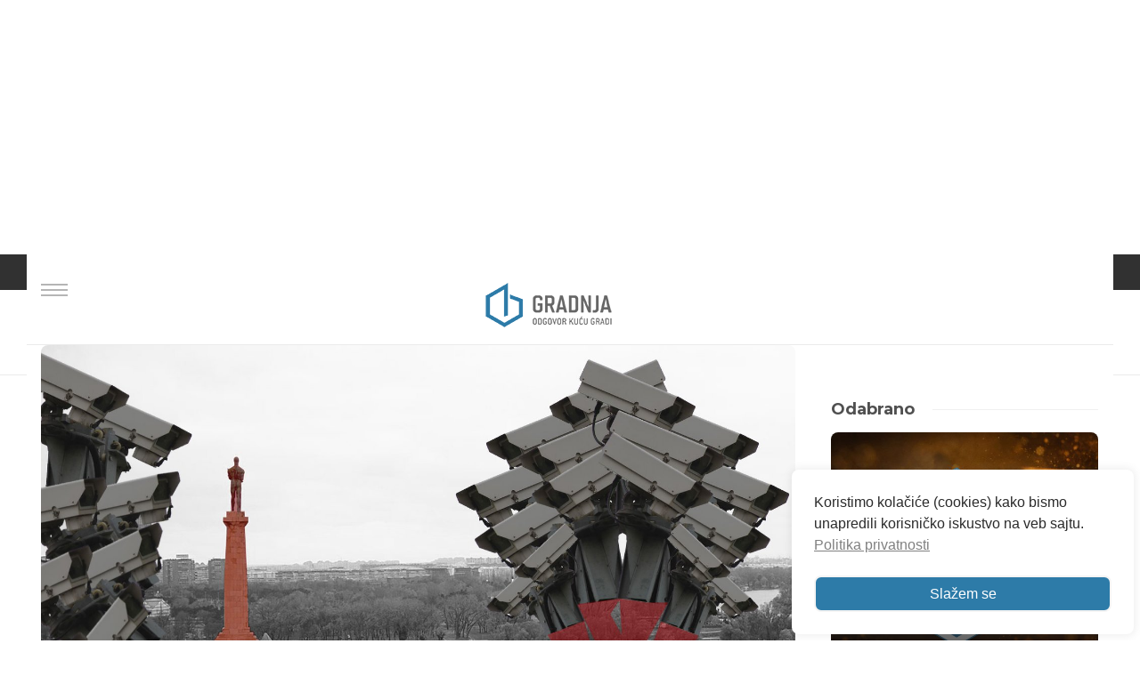

--- FILE ---
content_type: text/html; charset=utf-8
request_url: https://www.google.com/recaptcha/api2/anchor?ar=1&k=6Lc-tVYrAAAAAA86-_fjJOWBfkffwwopcTGLkPxE&co=aHR0cHM6Ly93d3cuZ3JhZG5qYS5yczo0NDM.&hl=en&v=PoyoqOPhxBO7pBk68S4YbpHZ&size=invisible&anchor-ms=20000&execute-ms=30000&cb=c111h5ai9ahg
body_size: 48444
content:
<!DOCTYPE HTML><html dir="ltr" lang="en"><head><meta http-equiv="Content-Type" content="text/html; charset=UTF-8">
<meta http-equiv="X-UA-Compatible" content="IE=edge">
<title>reCAPTCHA</title>
<style type="text/css">
/* cyrillic-ext */
@font-face {
  font-family: 'Roboto';
  font-style: normal;
  font-weight: 400;
  font-stretch: 100%;
  src: url(//fonts.gstatic.com/s/roboto/v48/KFO7CnqEu92Fr1ME7kSn66aGLdTylUAMa3GUBHMdazTgWw.woff2) format('woff2');
  unicode-range: U+0460-052F, U+1C80-1C8A, U+20B4, U+2DE0-2DFF, U+A640-A69F, U+FE2E-FE2F;
}
/* cyrillic */
@font-face {
  font-family: 'Roboto';
  font-style: normal;
  font-weight: 400;
  font-stretch: 100%;
  src: url(//fonts.gstatic.com/s/roboto/v48/KFO7CnqEu92Fr1ME7kSn66aGLdTylUAMa3iUBHMdazTgWw.woff2) format('woff2');
  unicode-range: U+0301, U+0400-045F, U+0490-0491, U+04B0-04B1, U+2116;
}
/* greek-ext */
@font-face {
  font-family: 'Roboto';
  font-style: normal;
  font-weight: 400;
  font-stretch: 100%;
  src: url(//fonts.gstatic.com/s/roboto/v48/KFO7CnqEu92Fr1ME7kSn66aGLdTylUAMa3CUBHMdazTgWw.woff2) format('woff2');
  unicode-range: U+1F00-1FFF;
}
/* greek */
@font-face {
  font-family: 'Roboto';
  font-style: normal;
  font-weight: 400;
  font-stretch: 100%;
  src: url(//fonts.gstatic.com/s/roboto/v48/KFO7CnqEu92Fr1ME7kSn66aGLdTylUAMa3-UBHMdazTgWw.woff2) format('woff2');
  unicode-range: U+0370-0377, U+037A-037F, U+0384-038A, U+038C, U+038E-03A1, U+03A3-03FF;
}
/* math */
@font-face {
  font-family: 'Roboto';
  font-style: normal;
  font-weight: 400;
  font-stretch: 100%;
  src: url(//fonts.gstatic.com/s/roboto/v48/KFO7CnqEu92Fr1ME7kSn66aGLdTylUAMawCUBHMdazTgWw.woff2) format('woff2');
  unicode-range: U+0302-0303, U+0305, U+0307-0308, U+0310, U+0312, U+0315, U+031A, U+0326-0327, U+032C, U+032F-0330, U+0332-0333, U+0338, U+033A, U+0346, U+034D, U+0391-03A1, U+03A3-03A9, U+03B1-03C9, U+03D1, U+03D5-03D6, U+03F0-03F1, U+03F4-03F5, U+2016-2017, U+2034-2038, U+203C, U+2040, U+2043, U+2047, U+2050, U+2057, U+205F, U+2070-2071, U+2074-208E, U+2090-209C, U+20D0-20DC, U+20E1, U+20E5-20EF, U+2100-2112, U+2114-2115, U+2117-2121, U+2123-214F, U+2190, U+2192, U+2194-21AE, U+21B0-21E5, U+21F1-21F2, U+21F4-2211, U+2213-2214, U+2216-22FF, U+2308-230B, U+2310, U+2319, U+231C-2321, U+2336-237A, U+237C, U+2395, U+239B-23B7, U+23D0, U+23DC-23E1, U+2474-2475, U+25AF, U+25B3, U+25B7, U+25BD, U+25C1, U+25CA, U+25CC, U+25FB, U+266D-266F, U+27C0-27FF, U+2900-2AFF, U+2B0E-2B11, U+2B30-2B4C, U+2BFE, U+3030, U+FF5B, U+FF5D, U+1D400-1D7FF, U+1EE00-1EEFF;
}
/* symbols */
@font-face {
  font-family: 'Roboto';
  font-style: normal;
  font-weight: 400;
  font-stretch: 100%;
  src: url(//fonts.gstatic.com/s/roboto/v48/KFO7CnqEu92Fr1ME7kSn66aGLdTylUAMaxKUBHMdazTgWw.woff2) format('woff2');
  unicode-range: U+0001-000C, U+000E-001F, U+007F-009F, U+20DD-20E0, U+20E2-20E4, U+2150-218F, U+2190, U+2192, U+2194-2199, U+21AF, U+21E6-21F0, U+21F3, U+2218-2219, U+2299, U+22C4-22C6, U+2300-243F, U+2440-244A, U+2460-24FF, U+25A0-27BF, U+2800-28FF, U+2921-2922, U+2981, U+29BF, U+29EB, U+2B00-2BFF, U+4DC0-4DFF, U+FFF9-FFFB, U+10140-1018E, U+10190-1019C, U+101A0, U+101D0-101FD, U+102E0-102FB, U+10E60-10E7E, U+1D2C0-1D2D3, U+1D2E0-1D37F, U+1F000-1F0FF, U+1F100-1F1AD, U+1F1E6-1F1FF, U+1F30D-1F30F, U+1F315, U+1F31C, U+1F31E, U+1F320-1F32C, U+1F336, U+1F378, U+1F37D, U+1F382, U+1F393-1F39F, U+1F3A7-1F3A8, U+1F3AC-1F3AF, U+1F3C2, U+1F3C4-1F3C6, U+1F3CA-1F3CE, U+1F3D4-1F3E0, U+1F3ED, U+1F3F1-1F3F3, U+1F3F5-1F3F7, U+1F408, U+1F415, U+1F41F, U+1F426, U+1F43F, U+1F441-1F442, U+1F444, U+1F446-1F449, U+1F44C-1F44E, U+1F453, U+1F46A, U+1F47D, U+1F4A3, U+1F4B0, U+1F4B3, U+1F4B9, U+1F4BB, U+1F4BF, U+1F4C8-1F4CB, U+1F4D6, U+1F4DA, U+1F4DF, U+1F4E3-1F4E6, U+1F4EA-1F4ED, U+1F4F7, U+1F4F9-1F4FB, U+1F4FD-1F4FE, U+1F503, U+1F507-1F50B, U+1F50D, U+1F512-1F513, U+1F53E-1F54A, U+1F54F-1F5FA, U+1F610, U+1F650-1F67F, U+1F687, U+1F68D, U+1F691, U+1F694, U+1F698, U+1F6AD, U+1F6B2, U+1F6B9-1F6BA, U+1F6BC, U+1F6C6-1F6CF, U+1F6D3-1F6D7, U+1F6E0-1F6EA, U+1F6F0-1F6F3, U+1F6F7-1F6FC, U+1F700-1F7FF, U+1F800-1F80B, U+1F810-1F847, U+1F850-1F859, U+1F860-1F887, U+1F890-1F8AD, U+1F8B0-1F8BB, U+1F8C0-1F8C1, U+1F900-1F90B, U+1F93B, U+1F946, U+1F984, U+1F996, U+1F9E9, U+1FA00-1FA6F, U+1FA70-1FA7C, U+1FA80-1FA89, U+1FA8F-1FAC6, U+1FACE-1FADC, U+1FADF-1FAE9, U+1FAF0-1FAF8, U+1FB00-1FBFF;
}
/* vietnamese */
@font-face {
  font-family: 'Roboto';
  font-style: normal;
  font-weight: 400;
  font-stretch: 100%;
  src: url(//fonts.gstatic.com/s/roboto/v48/KFO7CnqEu92Fr1ME7kSn66aGLdTylUAMa3OUBHMdazTgWw.woff2) format('woff2');
  unicode-range: U+0102-0103, U+0110-0111, U+0128-0129, U+0168-0169, U+01A0-01A1, U+01AF-01B0, U+0300-0301, U+0303-0304, U+0308-0309, U+0323, U+0329, U+1EA0-1EF9, U+20AB;
}
/* latin-ext */
@font-face {
  font-family: 'Roboto';
  font-style: normal;
  font-weight: 400;
  font-stretch: 100%;
  src: url(//fonts.gstatic.com/s/roboto/v48/KFO7CnqEu92Fr1ME7kSn66aGLdTylUAMa3KUBHMdazTgWw.woff2) format('woff2');
  unicode-range: U+0100-02BA, U+02BD-02C5, U+02C7-02CC, U+02CE-02D7, U+02DD-02FF, U+0304, U+0308, U+0329, U+1D00-1DBF, U+1E00-1E9F, U+1EF2-1EFF, U+2020, U+20A0-20AB, U+20AD-20C0, U+2113, U+2C60-2C7F, U+A720-A7FF;
}
/* latin */
@font-face {
  font-family: 'Roboto';
  font-style: normal;
  font-weight: 400;
  font-stretch: 100%;
  src: url(//fonts.gstatic.com/s/roboto/v48/KFO7CnqEu92Fr1ME7kSn66aGLdTylUAMa3yUBHMdazQ.woff2) format('woff2');
  unicode-range: U+0000-00FF, U+0131, U+0152-0153, U+02BB-02BC, U+02C6, U+02DA, U+02DC, U+0304, U+0308, U+0329, U+2000-206F, U+20AC, U+2122, U+2191, U+2193, U+2212, U+2215, U+FEFF, U+FFFD;
}
/* cyrillic-ext */
@font-face {
  font-family: 'Roboto';
  font-style: normal;
  font-weight: 500;
  font-stretch: 100%;
  src: url(//fonts.gstatic.com/s/roboto/v48/KFO7CnqEu92Fr1ME7kSn66aGLdTylUAMa3GUBHMdazTgWw.woff2) format('woff2');
  unicode-range: U+0460-052F, U+1C80-1C8A, U+20B4, U+2DE0-2DFF, U+A640-A69F, U+FE2E-FE2F;
}
/* cyrillic */
@font-face {
  font-family: 'Roboto';
  font-style: normal;
  font-weight: 500;
  font-stretch: 100%;
  src: url(//fonts.gstatic.com/s/roboto/v48/KFO7CnqEu92Fr1ME7kSn66aGLdTylUAMa3iUBHMdazTgWw.woff2) format('woff2');
  unicode-range: U+0301, U+0400-045F, U+0490-0491, U+04B0-04B1, U+2116;
}
/* greek-ext */
@font-face {
  font-family: 'Roboto';
  font-style: normal;
  font-weight: 500;
  font-stretch: 100%;
  src: url(//fonts.gstatic.com/s/roboto/v48/KFO7CnqEu92Fr1ME7kSn66aGLdTylUAMa3CUBHMdazTgWw.woff2) format('woff2');
  unicode-range: U+1F00-1FFF;
}
/* greek */
@font-face {
  font-family: 'Roboto';
  font-style: normal;
  font-weight: 500;
  font-stretch: 100%;
  src: url(//fonts.gstatic.com/s/roboto/v48/KFO7CnqEu92Fr1ME7kSn66aGLdTylUAMa3-UBHMdazTgWw.woff2) format('woff2');
  unicode-range: U+0370-0377, U+037A-037F, U+0384-038A, U+038C, U+038E-03A1, U+03A3-03FF;
}
/* math */
@font-face {
  font-family: 'Roboto';
  font-style: normal;
  font-weight: 500;
  font-stretch: 100%;
  src: url(//fonts.gstatic.com/s/roboto/v48/KFO7CnqEu92Fr1ME7kSn66aGLdTylUAMawCUBHMdazTgWw.woff2) format('woff2');
  unicode-range: U+0302-0303, U+0305, U+0307-0308, U+0310, U+0312, U+0315, U+031A, U+0326-0327, U+032C, U+032F-0330, U+0332-0333, U+0338, U+033A, U+0346, U+034D, U+0391-03A1, U+03A3-03A9, U+03B1-03C9, U+03D1, U+03D5-03D6, U+03F0-03F1, U+03F4-03F5, U+2016-2017, U+2034-2038, U+203C, U+2040, U+2043, U+2047, U+2050, U+2057, U+205F, U+2070-2071, U+2074-208E, U+2090-209C, U+20D0-20DC, U+20E1, U+20E5-20EF, U+2100-2112, U+2114-2115, U+2117-2121, U+2123-214F, U+2190, U+2192, U+2194-21AE, U+21B0-21E5, U+21F1-21F2, U+21F4-2211, U+2213-2214, U+2216-22FF, U+2308-230B, U+2310, U+2319, U+231C-2321, U+2336-237A, U+237C, U+2395, U+239B-23B7, U+23D0, U+23DC-23E1, U+2474-2475, U+25AF, U+25B3, U+25B7, U+25BD, U+25C1, U+25CA, U+25CC, U+25FB, U+266D-266F, U+27C0-27FF, U+2900-2AFF, U+2B0E-2B11, U+2B30-2B4C, U+2BFE, U+3030, U+FF5B, U+FF5D, U+1D400-1D7FF, U+1EE00-1EEFF;
}
/* symbols */
@font-face {
  font-family: 'Roboto';
  font-style: normal;
  font-weight: 500;
  font-stretch: 100%;
  src: url(//fonts.gstatic.com/s/roboto/v48/KFO7CnqEu92Fr1ME7kSn66aGLdTylUAMaxKUBHMdazTgWw.woff2) format('woff2');
  unicode-range: U+0001-000C, U+000E-001F, U+007F-009F, U+20DD-20E0, U+20E2-20E4, U+2150-218F, U+2190, U+2192, U+2194-2199, U+21AF, U+21E6-21F0, U+21F3, U+2218-2219, U+2299, U+22C4-22C6, U+2300-243F, U+2440-244A, U+2460-24FF, U+25A0-27BF, U+2800-28FF, U+2921-2922, U+2981, U+29BF, U+29EB, U+2B00-2BFF, U+4DC0-4DFF, U+FFF9-FFFB, U+10140-1018E, U+10190-1019C, U+101A0, U+101D0-101FD, U+102E0-102FB, U+10E60-10E7E, U+1D2C0-1D2D3, U+1D2E0-1D37F, U+1F000-1F0FF, U+1F100-1F1AD, U+1F1E6-1F1FF, U+1F30D-1F30F, U+1F315, U+1F31C, U+1F31E, U+1F320-1F32C, U+1F336, U+1F378, U+1F37D, U+1F382, U+1F393-1F39F, U+1F3A7-1F3A8, U+1F3AC-1F3AF, U+1F3C2, U+1F3C4-1F3C6, U+1F3CA-1F3CE, U+1F3D4-1F3E0, U+1F3ED, U+1F3F1-1F3F3, U+1F3F5-1F3F7, U+1F408, U+1F415, U+1F41F, U+1F426, U+1F43F, U+1F441-1F442, U+1F444, U+1F446-1F449, U+1F44C-1F44E, U+1F453, U+1F46A, U+1F47D, U+1F4A3, U+1F4B0, U+1F4B3, U+1F4B9, U+1F4BB, U+1F4BF, U+1F4C8-1F4CB, U+1F4D6, U+1F4DA, U+1F4DF, U+1F4E3-1F4E6, U+1F4EA-1F4ED, U+1F4F7, U+1F4F9-1F4FB, U+1F4FD-1F4FE, U+1F503, U+1F507-1F50B, U+1F50D, U+1F512-1F513, U+1F53E-1F54A, U+1F54F-1F5FA, U+1F610, U+1F650-1F67F, U+1F687, U+1F68D, U+1F691, U+1F694, U+1F698, U+1F6AD, U+1F6B2, U+1F6B9-1F6BA, U+1F6BC, U+1F6C6-1F6CF, U+1F6D3-1F6D7, U+1F6E0-1F6EA, U+1F6F0-1F6F3, U+1F6F7-1F6FC, U+1F700-1F7FF, U+1F800-1F80B, U+1F810-1F847, U+1F850-1F859, U+1F860-1F887, U+1F890-1F8AD, U+1F8B0-1F8BB, U+1F8C0-1F8C1, U+1F900-1F90B, U+1F93B, U+1F946, U+1F984, U+1F996, U+1F9E9, U+1FA00-1FA6F, U+1FA70-1FA7C, U+1FA80-1FA89, U+1FA8F-1FAC6, U+1FACE-1FADC, U+1FADF-1FAE9, U+1FAF0-1FAF8, U+1FB00-1FBFF;
}
/* vietnamese */
@font-face {
  font-family: 'Roboto';
  font-style: normal;
  font-weight: 500;
  font-stretch: 100%;
  src: url(//fonts.gstatic.com/s/roboto/v48/KFO7CnqEu92Fr1ME7kSn66aGLdTylUAMa3OUBHMdazTgWw.woff2) format('woff2');
  unicode-range: U+0102-0103, U+0110-0111, U+0128-0129, U+0168-0169, U+01A0-01A1, U+01AF-01B0, U+0300-0301, U+0303-0304, U+0308-0309, U+0323, U+0329, U+1EA0-1EF9, U+20AB;
}
/* latin-ext */
@font-face {
  font-family: 'Roboto';
  font-style: normal;
  font-weight: 500;
  font-stretch: 100%;
  src: url(//fonts.gstatic.com/s/roboto/v48/KFO7CnqEu92Fr1ME7kSn66aGLdTylUAMa3KUBHMdazTgWw.woff2) format('woff2');
  unicode-range: U+0100-02BA, U+02BD-02C5, U+02C7-02CC, U+02CE-02D7, U+02DD-02FF, U+0304, U+0308, U+0329, U+1D00-1DBF, U+1E00-1E9F, U+1EF2-1EFF, U+2020, U+20A0-20AB, U+20AD-20C0, U+2113, U+2C60-2C7F, U+A720-A7FF;
}
/* latin */
@font-face {
  font-family: 'Roboto';
  font-style: normal;
  font-weight: 500;
  font-stretch: 100%;
  src: url(//fonts.gstatic.com/s/roboto/v48/KFO7CnqEu92Fr1ME7kSn66aGLdTylUAMa3yUBHMdazQ.woff2) format('woff2');
  unicode-range: U+0000-00FF, U+0131, U+0152-0153, U+02BB-02BC, U+02C6, U+02DA, U+02DC, U+0304, U+0308, U+0329, U+2000-206F, U+20AC, U+2122, U+2191, U+2193, U+2212, U+2215, U+FEFF, U+FFFD;
}
/* cyrillic-ext */
@font-face {
  font-family: 'Roboto';
  font-style: normal;
  font-weight: 900;
  font-stretch: 100%;
  src: url(//fonts.gstatic.com/s/roboto/v48/KFO7CnqEu92Fr1ME7kSn66aGLdTylUAMa3GUBHMdazTgWw.woff2) format('woff2');
  unicode-range: U+0460-052F, U+1C80-1C8A, U+20B4, U+2DE0-2DFF, U+A640-A69F, U+FE2E-FE2F;
}
/* cyrillic */
@font-face {
  font-family: 'Roboto';
  font-style: normal;
  font-weight: 900;
  font-stretch: 100%;
  src: url(//fonts.gstatic.com/s/roboto/v48/KFO7CnqEu92Fr1ME7kSn66aGLdTylUAMa3iUBHMdazTgWw.woff2) format('woff2');
  unicode-range: U+0301, U+0400-045F, U+0490-0491, U+04B0-04B1, U+2116;
}
/* greek-ext */
@font-face {
  font-family: 'Roboto';
  font-style: normal;
  font-weight: 900;
  font-stretch: 100%;
  src: url(//fonts.gstatic.com/s/roboto/v48/KFO7CnqEu92Fr1ME7kSn66aGLdTylUAMa3CUBHMdazTgWw.woff2) format('woff2');
  unicode-range: U+1F00-1FFF;
}
/* greek */
@font-face {
  font-family: 'Roboto';
  font-style: normal;
  font-weight: 900;
  font-stretch: 100%;
  src: url(//fonts.gstatic.com/s/roboto/v48/KFO7CnqEu92Fr1ME7kSn66aGLdTylUAMa3-UBHMdazTgWw.woff2) format('woff2');
  unicode-range: U+0370-0377, U+037A-037F, U+0384-038A, U+038C, U+038E-03A1, U+03A3-03FF;
}
/* math */
@font-face {
  font-family: 'Roboto';
  font-style: normal;
  font-weight: 900;
  font-stretch: 100%;
  src: url(//fonts.gstatic.com/s/roboto/v48/KFO7CnqEu92Fr1ME7kSn66aGLdTylUAMawCUBHMdazTgWw.woff2) format('woff2');
  unicode-range: U+0302-0303, U+0305, U+0307-0308, U+0310, U+0312, U+0315, U+031A, U+0326-0327, U+032C, U+032F-0330, U+0332-0333, U+0338, U+033A, U+0346, U+034D, U+0391-03A1, U+03A3-03A9, U+03B1-03C9, U+03D1, U+03D5-03D6, U+03F0-03F1, U+03F4-03F5, U+2016-2017, U+2034-2038, U+203C, U+2040, U+2043, U+2047, U+2050, U+2057, U+205F, U+2070-2071, U+2074-208E, U+2090-209C, U+20D0-20DC, U+20E1, U+20E5-20EF, U+2100-2112, U+2114-2115, U+2117-2121, U+2123-214F, U+2190, U+2192, U+2194-21AE, U+21B0-21E5, U+21F1-21F2, U+21F4-2211, U+2213-2214, U+2216-22FF, U+2308-230B, U+2310, U+2319, U+231C-2321, U+2336-237A, U+237C, U+2395, U+239B-23B7, U+23D0, U+23DC-23E1, U+2474-2475, U+25AF, U+25B3, U+25B7, U+25BD, U+25C1, U+25CA, U+25CC, U+25FB, U+266D-266F, U+27C0-27FF, U+2900-2AFF, U+2B0E-2B11, U+2B30-2B4C, U+2BFE, U+3030, U+FF5B, U+FF5D, U+1D400-1D7FF, U+1EE00-1EEFF;
}
/* symbols */
@font-face {
  font-family: 'Roboto';
  font-style: normal;
  font-weight: 900;
  font-stretch: 100%;
  src: url(//fonts.gstatic.com/s/roboto/v48/KFO7CnqEu92Fr1ME7kSn66aGLdTylUAMaxKUBHMdazTgWw.woff2) format('woff2');
  unicode-range: U+0001-000C, U+000E-001F, U+007F-009F, U+20DD-20E0, U+20E2-20E4, U+2150-218F, U+2190, U+2192, U+2194-2199, U+21AF, U+21E6-21F0, U+21F3, U+2218-2219, U+2299, U+22C4-22C6, U+2300-243F, U+2440-244A, U+2460-24FF, U+25A0-27BF, U+2800-28FF, U+2921-2922, U+2981, U+29BF, U+29EB, U+2B00-2BFF, U+4DC0-4DFF, U+FFF9-FFFB, U+10140-1018E, U+10190-1019C, U+101A0, U+101D0-101FD, U+102E0-102FB, U+10E60-10E7E, U+1D2C0-1D2D3, U+1D2E0-1D37F, U+1F000-1F0FF, U+1F100-1F1AD, U+1F1E6-1F1FF, U+1F30D-1F30F, U+1F315, U+1F31C, U+1F31E, U+1F320-1F32C, U+1F336, U+1F378, U+1F37D, U+1F382, U+1F393-1F39F, U+1F3A7-1F3A8, U+1F3AC-1F3AF, U+1F3C2, U+1F3C4-1F3C6, U+1F3CA-1F3CE, U+1F3D4-1F3E0, U+1F3ED, U+1F3F1-1F3F3, U+1F3F5-1F3F7, U+1F408, U+1F415, U+1F41F, U+1F426, U+1F43F, U+1F441-1F442, U+1F444, U+1F446-1F449, U+1F44C-1F44E, U+1F453, U+1F46A, U+1F47D, U+1F4A3, U+1F4B0, U+1F4B3, U+1F4B9, U+1F4BB, U+1F4BF, U+1F4C8-1F4CB, U+1F4D6, U+1F4DA, U+1F4DF, U+1F4E3-1F4E6, U+1F4EA-1F4ED, U+1F4F7, U+1F4F9-1F4FB, U+1F4FD-1F4FE, U+1F503, U+1F507-1F50B, U+1F50D, U+1F512-1F513, U+1F53E-1F54A, U+1F54F-1F5FA, U+1F610, U+1F650-1F67F, U+1F687, U+1F68D, U+1F691, U+1F694, U+1F698, U+1F6AD, U+1F6B2, U+1F6B9-1F6BA, U+1F6BC, U+1F6C6-1F6CF, U+1F6D3-1F6D7, U+1F6E0-1F6EA, U+1F6F0-1F6F3, U+1F6F7-1F6FC, U+1F700-1F7FF, U+1F800-1F80B, U+1F810-1F847, U+1F850-1F859, U+1F860-1F887, U+1F890-1F8AD, U+1F8B0-1F8BB, U+1F8C0-1F8C1, U+1F900-1F90B, U+1F93B, U+1F946, U+1F984, U+1F996, U+1F9E9, U+1FA00-1FA6F, U+1FA70-1FA7C, U+1FA80-1FA89, U+1FA8F-1FAC6, U+1FACE-1FADC, U+1FADF-1FAE9, U+1FAF0-1FAF8, U+1FB00-1FBFF;
}
/* vietnamese */
@font-face {
  font-family: 'Roboto';
  font-style: normal;
  font-weight: 900;
  font-stretch: 100%;
  src: url(//fonts.gstatic.com/s/roboto/v48/KFO7CnqEu92Fr1ME7kSn66aGLdTylUAMa3OUBHMdazTgWw.woff2) format('woff2');
  unicode-range: U+0102-0103, U+0110-0111, U+0128-0129, U+0168-0169, U+01A0-01A1, U+01AF-01B0, U+0300-0301, U+0303-0304, U+0308-0309, U+0323, U+0329, U+1EA0-1EF9, U+20AB;
}
/* latin-ext */
@font-face {
  font-family: 'Roboto';
  font-style: normal;
  font-weight: 900;
  font-stretch: 100%;
  src: url(//fonts.gstatic.com/s/roboto/v48/KFO7CnqEu92Fr1ME7kSn66aGLdTylUAMa3KUBHMdazTgWw.woff2) format('woff2');
  unicode-range: U+0100-02BA, U+02BD-02C5, U+02C7-02CC, U+02CE-02D7, U+02DD-02FF, U+0304, U+0308, U+0329, U+1D00-1DBF, U+1E00-1E9F, U+1EF2-1EFF, U+2020, U+20A0-20AB, U+20AD-20C0, U+2113, U+2C60-2C7F, U+A720-A7FF;
}
/* latin */
@font-face {
  font-family: 'Roboto';
  font-style: normal;
  font-weight: 900;
  font-stretch: 100%;
  src: url(//fonts.gstatic.com/s/roboto/v48/KFO7CnqEu92Fr1ME7kSn66aGLdTylUAMa3yUBHMdazQ.woff2) format('woff2');
  unicode-range: U+0000-00FF, U+0131, U+0152-0153, U+02BB-02BC, U+02C6, U+02DA, U+02DC, U+0304, U+0308, U+0329, U+2000-206F, U+20AC, U+2122, U+2191, U+2193, U+2212, U+2215, U+FEFF, U+FFFD;
}

</style>
<link rel="stylesheet" type="text/css" href="https://www.gstatic.com/recaptcha/releases/PoyoqOPhxBO7pBk68S4YbpHZ/styles__ltr.css">
<script nonce="EHOiZ7MNGJLdv5c9Hm-m3A" type="text/javascript">window['__recaptcha_api'] = 'https://www.google.com/recaptcha/api2/';</script>
<script type="text/javascript" src="https://www.gstatic.com/recaptcha/releases/PoyoqOPhxBO7pBk68S4YbpHZ/recaptcha__en.js" nonce="EHOiZ7MNGJLdv5c9Hm-m3A">
      
    </script></head>
<body><div id="rc-anchor-alert" class="rc-anchor-alert"></div>
<input type="hidden" id="recaptcha-token" value="[base64]">
<script type="text/javascript" nonce="EHOiZ7MNGJLdv5c9Hm-m3A">
      recaptcha.anchor.Main.init("[\x22ainput\x22,[\x22bgdata\x22,\x22\x22,\[base64]/[base64]/[base64]/ZyhXLGgpOnEoW04sMjEsbF0sVywwKSxoKSxmYWxzZSxmYWxzZSl9Y2F0Y2goayl7RygzNTgsVyk/[base64]/[base64]/[base64]/[base64]/[base64]/[base64]/[base64]/bmV3IEJbT10oRFswXSk6dz09Mj9uZXcgQltPXShEWzBdLERbMV0pOnc9PTM/bmV3IEJbT10oRFswXSxEWzFdLERbMl0pOnc9PTQ/[base64]/[base64]/[base64]/[base64]/[base64]\\u003d\x22,\[base64]\\u003d\x22,\[base64]/w4E8w5rDuMKUw7FYbkfDp8KlIwHCm8K0wq50URZPw7NqBMOnw5DCrcOoH1QXwpQRdsOcwr1tCQR6w6ZpU03DssKpQzXDhmMmc8OLwrrCo8Otw53DqMOdw4lsw5nDqMK2woxCw5vDv8Ozwo7CnsOVRhgdw7zCkMOxw7PDlzwfCz1ww5/DuMOUBH/DlEXDoMO4QGnCvcOTXcKIwrvDt8O2w7vCgsKZwrxXw5Mtwpdkw5zDtnXCh3DDolbDmcKJw5PDhgRlwqZMacKjKsKwMcOqwpPCp8K3acKwwqRfK35wN8KjP8OEw6IbwrZnfcKlwrA2cjVSw6pPRsKkwrsaw4XDpWRxfBPDm8O/wrHCs8O2FS7CisOOwoUrwrEcw7RAN8OBV3dSGMOqdcKgCcOKMxrCk2shw4PDuXARw4BTwqYaw7DCnko4PcOzwrDDkFgdw7XCnEzCqsKGCH3DpsOZKUh3V0cBMcK1wqfDpXXCp8O2w53DhFXDmcOidy3DhwBrwrN/w75TwpLCjsKcwqYgBMKFZRfCgj/CnRbChhDDuE0rw4/DpsKYJCIyw60ZbMODwrQ0c8O9VXh3dcOKM8OVScOawoDCjFPCukg+MMO0JRjCg8KAwobDr1tmwqptKsO4I8OPw7XDqwB8w7LDiG5Ww4vCuMKiwqDDqcOEwq3CjXXDsDZXw6/CuRHCs8KuElgRw7fDhMKLLkvCjcKZw5UgI1rDrnHChMKhwqLCmis/wqPClAzCusOhw6sKwoAXw7zDqg0OIsK1w6jDn1YZC8OPTsKvOR7DpMKWVjzChMKNw7M7wqIkIxHCt8OxwrMvQcOLwr4vXcONVcOgDsO4PSZlw5EFwpF8w6HDl2vDjwHCosOPwp3ClcKhOsKtw7/CphnDp8OGQcOXaWUrGwEwJMKRwr7CkhwJw5nChknCoDfCght/[base64]/DiEEiw6xew5jClyfDpcOww4nCrcOLI8OQJcOmKsO0AcK3w657bcOZw6XDtWF/[base64]/CgsK0w7xGwphcSzzDt2d+w5PCisKBIcKiwojCnMKHwpcAG8O2HMKiwqhGwoETUi8fdCHDpsOuw6/DkSzCo13DnmTDvncodX8BUSrDrsKuUVN7w6PCsMKewqtbFMONwqhaYizDv080w7HDg8OUw4TDrQoyXRLDk3tBwoxQLsKGwpHDkDDDqsOTwrIewrZMwrxMwo05w6jDusK5w5fCsMOyJsKgw41sw5bCuT0iSMOzG8Ksw7/Di8KiwpvDtsKLZsOdw57DpTVRw6Ixw4hYRk3CrlfDpDY/SBEyw4VZCMO5LMOxw6xJAsK/FMOkfggxw4DCq8OBw7fDpEnDhDPDv355w4QPwoQNwoLChC5cwrPCgR8XJcKRwqRMwrfCqMKHwpMMw5F/OsKkQRfDnWYNYsKmAj15wprCscOYPsOaOSxyw79IRsOPMcKyw6Eyw7XCq8OZSDMdw6k9wr7Ckw/Cl8KlU8OmG2fDnMO6woJWw6Idw7LDnVLDgExUw58ZNH7DmjgPLsOBwrXDpmUMw7PCiMOVbUIpw7PCisO/[base64]/Cg8K8wojDhmFIw6NdwoTCvGJ8wpjCn1rDiMKow4ZFw7/DjMK2wqMwdsOsEcObwqXDgsKLwodAeUcuw7d2w6vCjCTCogMnaBIxHn7CmMKIU8KWwodxI8OYfcKiYQpVZcOwJjMVwrxJw78mT8KcecOHw7fCi1XCsykEMsKFwp/DoTU5UMKNJ8OdcnIaw7DDnMOXDV3Dk8Kcw5F+fDnDhsO2w5V0TsKERlPDg3hbwq92w5nDrsO1XMK1woLCucK+wpvDpyhYw7bCvMKOFg7Dv8OFw7lsCcKcSy4WPMOPbsKzw4/CqFprNcKVZsOMwp/[base64]/Cg8KkHsKRexEZNiF6eMOswq3CscK3aQBqw4YPw7DCtsKxw7Ryw6XCqysCw5zDqiPCn23DqsK5wp1Xw6XCtcOewrAew53DisOHw6vDusOnTcOodVLDs08OwrjCm8KGwodUwr/DhMOVw78pBybDgMOdw5IFwotvwo3Cvi9Tw74Wwr7DiE5uwr5EamzCocKEw5gBEVklwpbCosOEOFEGMsKlw5k7w6FEVy5oa8OpwocGIGZCQT8Gwp8BQsOPw75Vw4IQw5XDr8Obw7NtZcOxfnDDjMKTw5/DqcKww7J9J8OPf8O6w4LCpz9gM8KEw6rDrMKywpcbwqzDqiEOIcKqc1AJI8OGw5g0HsOLcMOpLlfCkFhcYMKWVw7DmsOwVgHCq8KYwqbDv8KKCcOGwqrDiF/Cg8Obw57DiG3DqlDDjcORFsK/wpoddU8JwowWSUYBw4zCvcKBw5HDnMKJwpzDj8KmwqFVRsObw4LCjsOnw5ICUjDDvmQmEVo7w54rw7ZKwq3Cm3rDkEkwSQbDocOHcVnDkTbDt8KrTR3CmcOEwrbCl8O9Exp2Ml5jJsKow40LJAbChmNKw7/Dh0FOw7ghwoHDjsOhIMO6w7/[base64]/DmsKPPmRUw4TCp3RLwpjDmwfCuznDijTCsB5owo/DlsKZwp3CmsKCwqcKGMK0O8OYV8KySH/CiMKAdD08wpvChkZZw7xABC8TY0QOw5LDlcOmwqjDoMOowrULwoZIRns+w5tEbQrDiMOIw5bDrcONw7/DjDjCrWQSw7LDoMOYA8OTOhfDp3HCmkTCucKBGBs1RTbCogTDk8KDwqJHcCB4w4DDixswTlHDsk/Dg1VUZzTCgMO5SsKyW01rwpBJSsKvw503DUwsaMKywonClMKSDRNbw6TDosO2OXsjbMOPCsOgWiPCnUktwozDl8KCwqYYIRLCk8KUAMKTB0DCjXzDhcKOQkp5PDPCucKDwog5w58pMcKcCcOjwr7DhcKrex5awpZTXsO0J8KMw7XCt0BGB8KUwpgpMF4HBsO7wpDCmk/DrsOAw7vDtsKZw7LCpMK4A8KjXi8rfErCtMKHw5ULd8OvwrPCiifCs8Odw4bCksKuw7/DqcKxw4fCtMKnw4s4wol0w7HCvMKeez7DksOFMjxaw5MOHRQ4w5bDq1zCnGfDmcOcw65uX0LCj3FNw5fCvAHDosKVbcOeT8KNIBHCicKqelvDpVYRZ8Kye8O7w5Ajw6tPLSNTw41mwrUda8O1VcKJwqplM8O/[base64]/w5BXEsKWw6/[base64]/wp/Ckw7CuMK2Oi3CvSI5BGtBwrrDh8O4csKeIMKNAnrCvsKuwo5SXcO7IjhFbcOmEsKcQgXDmmjDpsOow5bDiMOJcsOywrjDnsKMw63Dh3Q/w5MTw5gvYEAYc1llw6TDtiPCu1rChVHDujXDqzrDqSPDrcKNw4U7KhXCh05gLsOAwrUhwqrDjMK3woIfw6QoAcOZI8KiwoRYQMK8wqDCvcKrw49Rw5tSw5UfwpoLNMO5woFsMwzCt2Efw6HDhi/DlcO5wqgeNlvCsRhxwpt4w7k/ZsOTSMOMwp89w75yw7ROw4RuVFPDjAbCmjjDhHEmw4vDq8KVTcOaw5/Dv8KZwrrDvMK7wqHDrcKQw5TDq8OGHUN7WWxTwozCvhp7dsKpIsOKIsKHwpVKwpzDszt6wq8MwrMOwrtGXEUKw70nV1MRFMKcJMO+Hk4tw6fDicOtw7DDtwsfWcOmZxHCjcO0E8KlXnPDpMO6wrIJfsOhQcKpw7AGTcOIbcKRw6g2w7dnwo/DlsO6wrDCuzDCs8KLw610YMKVJcKDQcKxRWHDlsOKZlZVclJaw5R/w67Ds8OEwqgkw7rCkB4Ww5TCvsO7wonDicO/[base64]/DsktwHsOTwqjDkMKtwr9Zw5DCtQxOAyRNDsKqAMKgw70dwrt/[base64]/wpZ5wqfCisKZwp0Uwq9RwqkiwpMQw7nDjsKQQxXDpTvCoC7CmMOsS8OhWcKrAcOHa8OQH8KELiROWB/CgsO5HcOCwrEhCgVqIcO/wr8SHcOGZsODT8Kow4jDk8OswpBzbcKVGXnCtBLDhxLCjnDCrBNYwpQNWm0fU8KnwpfDunjDhHFXw7jCt2HDksKxbMKEwqFHw5zDvMK9wolOwpfClMKxwo9Fw7Bsw5XDnsOaw5rDgA/ChjHDmMOwexHDj8KFEsOMw7LCtA3Do8KWw5QJf8K7w7QhA8ObVcKqwokUD8KFw6zDlsOrVTbCuFTCpVg8wrI3VVY/BhTDsSHCmMO3ASpqw48LwphMw7TDpcKYw4wFAcKlwqp6wrsVwp3CpBHDqVHCjcKuw6fDnwDCgsOOwojCuHDCkMOpZ8OlEz7CmGnCiVnDlsKRDx57w4jDrMKww7Efczdxw5DDhnnDtsOafX7Cq8OIw47Ct8KawqrCmMO/wrQTwr7Cm2vCnRvCj3XDn8KHMDDDosKiIMOwYsO0FVs2w77Cm13Cgz0Hw6TDkcOaw58IbsKSeh0sGsK6w5wYwoHCtMOvLcKyeSVbwqDDhGPDtQobKibDmcONwpF+woBBwr/Cmn/ClsOmb8OswpYnMcOgCcKrw7vDsGUWEsOmZkLCigzDkzEQXsOCw7HDvEcObsKdw6VgLcOaSDDCmMOdD8KDZcK5Dj7CgsKkN8OqPyVRUGvDnMKUMsKWwo9/EmZuwpZZVsK9w4HDtMOmLcKbwolTdQzCtkjCl3VcKMKiccOqw67DtQLCs8KlOcOmKkHDocO1CUs1Zh7Cjj7DiMK0w6rDrS7DlkNgw7FrfgJ+C19vKcKIwqHDoDTCqRbDrsOEw4cqwpx9wrInfcKDTcKww79ZLxQ/RGjDnnoaesOUwqJRwpPCiMO/csK5w57CnMOFwrfCicKoJsKLwqBADcOMwo3CvcO2w6DDtMOiwqgrB8KdQ8Onw4rDkcKIw7NqwrrDpcOYQT8JGyN4w6ZHQ2BOwqwXw68MXnTChMK0w5FswoF9Qz7CmMOHUyXCqycvwrXCqsKrTy/Di2AkwrzDtcKpw67DucKgwrcGwqJ9FhsPBMO0w5/[base64]/DvsKTwq/Duno/LktcQ8OxJV9aw6Z4eMOWw4B5E3VNw73CiycFDDh9w5LDgcOqGMO8wrRtw5NwwoNhwrLDhVVWKTJ1PztrIlTCqcO3Gy4NOg3DvU7Dkl/[base64]/[base64]/wr7Do8O2woAFUQ7DjMKAw5FTw4vCrsONBsOODiFewrjDpsOJw4lBw4XCl1XCgU8rfcKMw7cnR1F5LcKnXsKNwo/DlMKUwr7DvMKjw6tCwqPCh8OALMOdNsONUjbCicORw75JwpkWw40tHCjDoDzCshgrN8KZDSvDgMKoEcKxXFTCvcObOsOJZlnCscK5IV3DlxXDsMK/GMKuGGzDqsKyeDAyYGkiRcOuey4yw4YNRMKrw45ow4nCgFBIwq/DjsKsw63DtcOeP8KZcCgeFhYPSS7Cu8ORHU0LFMO/[base64]/w71NAcOwbCvCmAfDmUXCmcKjI8Oww6FNG8OLYsOQwpXCn8OlQcOMa8Osw5zDv1kQLMKIbhXDrWvCrGPDmx13w4stMw7CocKJwqvDvsO3DMKoAcKyScKbYcO/[base64]/DkW7DlcOaw4/DjXjCtsK1wo8qGnnCu8OmUMKIbmRTw7V9w43CsMOewo7CoMKSw6NWXsOkw7Bie8OIO1JpRnfCp1PCoGXDqcOBworCo8KiwqnCqS5FP8OvGVTDn8KGwqAqHErDowbDpn/[base64]/CrFfCl8OKXzrDu8OwPcKuwo3CkzrCkcOdBsOxO2rChXYTwo/Cr8KyEMO3woLChMKqw5/DlzxWw7PCjRUEwpt9wqlXwoLCoMO1MH/CtV1/BQUuaDVhO8OcwptwV8Kxw6x0w6TDrcKaPcOVwrVSCiYFw4RKOg9+w5UzMcO2HiIxwqfDvcKTwqwvDcOXPMO1wofCgMKYwoolwq3DhsO5N8K9wrrDuFvCrC4PLMOoMF/[base64]/[base64]/CkMKbIQPClXBXw5k0wrPDg0LDi05Ww6RCwphXw5oCwqLCvAgNa8KKW8ORwqfChcOPw64nwonDocOpwqvDkGAxw78Gw7jDozzClHnDjRzCimXCjsOww5XDlcOTAVZYwrADwovDmUzCkcKYwqLCjyhSLgLDgMK5Als7KMK6fzw8wo7Dii/CscK4SXPCqcOidsORw4rCq8K8w5LDqcK0w6jCuWQTw7gDOcKxwpEQwpl8w5/Cuj3DicO2SAzCkMOVTUzDicOrY1xzVsKKSsKgwo3ChcORwqrDiFsZLk/Cs8K5wrx/w4rDpUTCv8K2w6LDucOuwrYbw7bDu8KPRCPDi1oEAybDrAhww7xkEkPDlg7CpcKIRTHCpMKGwopFKCFcWMOJBMKSw4/DvcOPwqnCnmkpVFLCosOVCcKkwrRyS3LDmsKawp/CuT0TWgrDgMOqQcKZwoDDl3Jww6oSwqjChsODTMOvw5/[base64]/Ct8KoOMODw7jDvcOAwqPCmAdPw4bDux9ewovCt8KOwprChh5qwpPDvCzCu8KPPMO5wpTConczwp5XQHTCocKswqgvwpNAezFMw5/[base64]/CszMKwqE2UU4Dw4gOwqtHwqDCgD7CplddwoMhZ2HCgcKxw4XDgsOkaXgGQcOOTVEcwqtQMcKfdcO7UcKMwpJBwpvDocOHwo4Aw6lTbsOVw6rDpUbCszRmw7bDmMODN8Kyw7pMUA7CpifCn8KpRMOuCsKxEQHCnURkGcKFwr3Dp8OIwrptwq/Cs8KgeMKLDE0/X8O/[base64]/DsjYPwp13DRkxw4nClw/Cl3R+VVEgw5PDuipgwpFzwog/w5xiJsO8w43DvnvDvsOyw4LDssOlw7QSIsKIwqsywqMLw4UCIMOBAcOSw6rDkcKdw4/Dnm7CjsOKw5rDqsO4w5gBcGwMw6jCmkLDjcKpRFZAPcOtYQFmw5rDpsOPwoXDihVgw4MhwoNmw4XDv8KGOxMpw4DDusKvQcO3wpFoHgLCm8KyGhMVw4N8YMKNw6DDnB3CgxbCq8O8FBDDi8OZw5fCp8OPM0/[base64]/TGXCjsKvclnDpS0KaEfDjWsmw5ETCcO9CnPCoxJIwpQFwpXCkjTDj8Ogw7B4w5oJw7xYfyjDm8OZwp5hcR1dwoLCjWbCuMO9DMOAecOjwr7CjBFcOx5hMBXCslbDggrDg2XDhWIYTwwPasKkIxfDm2TCr0PDtsKIw7/[base64]/wrd+woYJXcOQw45fwovDucKCVEwDV3tfYzQnUDTDpMOGemZgw7PDlcOTw6XDjMOtwolcw6zCmsO2w5XDlcO2EEJtw7pPJMKRw5bCkizDhMO+w6YEwpo6EMOVIMOFcnXDmsKYwoXDiGwoKwYEw5sqeMOpw7/CnsOUUUVAwpVhDMOdaUXDj8KWwrA1B8OpUmTDi8K0K8K2NVsBZcKUVwM6HCAswoTDssOFJMOVwox/bwfCoTjDg8KSYzszw4cVOcO8FjvDqMKRVx8fw77Do8KDPGcuKMOxwr50Nk1eGMKmQn7Cn0/DqhhXd3/CsQwMw4JTwqEZDD4LXUnDrsODwrJvQsOhJkBjJMKjZUwcwrgXwrvDjXAbeFjDlUfDo8KPO8Klw6bCoCd2QcO5w59iNMOYKx7Dt04kIFQAHE/[base64]/[base64]/[base64]/Dj33Cs8KEwoZGw7zCn8OBc8OvWsKQwpYLwq06OjfDlMO6wpnCpsKrFGjDhcKKwqvDjBkJw7dfw5snw5FNIUhWwoHDq8KITWZCw55QMR5ZOMOJSsKowqdSV0PDp8O/[base64]/LMK+w5UzwojCtsKcwqbCqRjDr8K2wpYTcsOHwotaDcKAwo9ea8KuH8Khw5ZjOsKbO8OBw4rDrXQ+w49uw5M2w6wpH8Ohw7Jrw7oew7dpwoDCt8OXwo1IFDXDp8K9w5sVYsOsw5oXwoYrw6/CqyDCpTxUw5fDqsK2w4xGw7lANsKeQsOlw6bClynDnETDsVHCnMKUcMOHNsKIE8KLbcOaw61VworCocKIw5DDvsO4w5PCrsKOVA4PwrtgU8O1XT/DhMKNPnXDv0RgdMKTMsOBbMKBw7gmw4kxw4cDw7IvGAAzVWzDqXYUwp7CuMK8bCjDqg7DpsKBwpdowrnDolfDvcO/[base64]/w7sOwqUaw43DjWYqwqdFMTxjCcOkd8OdwprDok8RXsOjDmhWBFVSCQYlw4vCjMKKw51aw4FKTAwxRsKSw6x3w7o/woLCtwFGw7PCtlMEwp3ClHIdJRYSah0pUX4Rw5cLe8KJRsKXKxjDmGXCvMKrwqwzUAzCh09fw6HDucKowqbDqMOWw6/DksOTw6gZwqnCpynDgsKjS8ODwqRyw5hEw4VLAMOETUTDuxV/w6PCiMOnD3/CmhlOwpA5B8Ofw4nDs07CicKsMx7DucKqeSPDi8OzBFbCnj3Dlz0/ZcKPwr8Fw4nDsHPCtcK9wp/Cp8KdTcOHw643wo7DrsOJwp5bw7nCtcKrNMOtw6Arc8OjUwF8w5/CuMKtwqIDCHfDikPCtjAyYyNqw6PCsMOOwqPClsKce8KBw4HDlGQ0FMKtwq4gwqDCn8KsADPDsMKRw5jCqQAow4vCvGlcwoEXJ8KGwqIBB8OECsK2AMONPsOkw6nDixXCkcO4SkoMNwbDtsOzTMKSTFY7RgYHw41cwo1WdcOYw7I/aA9dPcO5acOtw5nDoQPCkcOVwqbClQXDpDfDo8OODcOxwoUTZ8KBQsKEXzbDkMOSwrzDh2ZXwo3Dn8KJQxLDqcKnwoTCvRDDh8KmR1gpw5FpP8OLwoMUw7/DpDTDrjUZdcOPwqMjGcKTWRXCt2tOw4HCn8ORG8KVwoXCulzDncObOjjDghTDj8OgTMObUMOow7LDhMKNEsK3wq/Cg8KXwp7CswPDjsK3BWV7EVPCq0ckwrhYwpVvw7rCrlkNN8KPIcOdNcOfwrMyT8OLwrLCisKpAyDCvsKow7YbdsKcaBEewpZILsKBbR4tR0Igw4Y8WxVvZ8OrV8OJZ8O/wqHDvcOWwrxMwpozacOFw7BgbGw0w4PDjnwYBsO8W0IOw6LCp8KAw6Bpw7jCmcKtYcKhw4rCvgvCsMOnLMKQw6TDhFnClQnCqsOtwog3wpDDoHzCr8OpcMOgKmbDkcO/AMK7LMOmw6kOw7pqw6wGbn/Dv0zCigrDhcOZJ3pBGA/Ct20MwpcucwTCoMKYawISa8KDw653w5XCqEDDscOYwrpew7XDtcOZwodKDsOfwrJAw6vDhMOxbhPCiDTDk8OmwrBnTAHCmsOiJz7DlMOHVcKLbSxJesKKw5LDrcKZG3jDusO9wq8IaUbDqsOrCg3CmMK9VSDDkcKGwpdNwr3Drk/DmwMFw7Z6NcOYwqBnw5h9KcOiQ1RSZDMHCsKEdWAffcKww40LWQbDmFzCmj0BTW8lw4XCqcOiZ8Obw7wwJMK+w7UjaTDDiHjClHYNwoVXw77DqgbCr8Ovw4vDoC3CnlfCrzMTD8OXUsKdw5Q/cWbDoMK3PcKDwp/DjSggw5XDucK5VANBwrB8fcKpw5lKw7DDuivDuWzDiWnDggEmwoVBI0nDt2vDhMKWw7pKbzrDiMKwckQ0wr/[base64]/UsOPDMKvwpsdEMOlIDgdFMOtw4FLbRI6HMOZw7ILEVt2wqDDoUUDwpnDvMKCDcKIUETDtCEfGF3CkAVkfMO1cMOgLcO6w5PDk8KdKhc+WMKtTj/Do8K3wqdOSH8bSMOWNQhRwrfClsKgecKrD8Ktw4zCsMOkEsKHQsKFw67Cj8O/[base64]/Cn8KCa2AAw7vDusOGYMOqFMO5wofDhk3CqHYkUUPDv8OQwrrDpMKjJXrDkcOFwo7CqURYTUDCmMOaNsKRCGjDo8OLIsOPbl/DisOLL8KrPBbDncKqbMO/w7IYwq5rw6fCrsKxH8Ohw7U4woh5cVfCkcO+YMKYw7LCkcOYwo1rw7zCj8OlJV8Xwp7Dt8Opwo9Jw7LDpcKtw54Ewq/CuWXDt2JsNEcAw7owworCtlvCrDvCmG5vahEoZMOPGcOzwq/ClhPDghLCpsOIIkU+V8KJWmsRw6sOQ253w7Ujw5HCgsOBw7LDpMObVzNlw5LCk8OPw6dMIcKcFS3CqsO4w5A6wqgvRAHCgcOwLScHCBfDnQfCoywIw4glwoIQFcOCwqJBI8OpwogBLcOTwpVIeV4YJ1Few5PCp1Ehe3PDl2cwG8OWTwEND35/RwFTGMOhw7XCp8Kkw48vw5oMXcOlHsOawo0CwrfDhcOebQQ+LQ/[base64]/QsKswqlbag0QQ8Oaw7cHOk8hHgPDk0DDocOXNMKTw54gw7BrD8OTw7stbcOpwroYFhHDrsKie8OOw77Cl8OEwpHCjDHDv8Oww5B6XcKFVsONUg/CgCzCh8KAHRPDhcKAYsOJLE7DgcKLPiMgwo7DssOVHsKBJErCqHzDncKawr7ChXQTZi8pwpkpw7oNw7zDpAXDgcK2wovCgj8cDkAIwr9eVSsSXG/ClcONasOpG3FVQxrDqsK7ZVLDg8KZZ3DDncOuJcKzwqMAwqcYcjDCo8KQwpPClcOXwqPDgMKww7TCvcOgw5DDgsOTV8O2dgLDrF/[base64]/DhAzCpsO6wrnCu0DDhhQXfsOgQcKrV8Kkwos8woTDlBIeKsOFw4bCom4AG8KUwoXDoMO4BsK5w5zDlMOsw7VvQzEHw4kRCsOuw6zDhDMIw63DnmvCuz/DksKUw4NLScKlwpFXdQhEw4TCtnRhSUlPXcKSfcOeXgTCrlbCvXADJDsQwrLCqmITMcKhCcO2LjjDlEh7GMKVw7AaYsOOwpdbUMKfwoTCjHQNck1DTCRHOcKqw6vCpMKWVcK3wpNiwprCuDbCtzFOw4vDm0DDjcKBwqRBw7LDnG/CrRF5wrsYw4LDigYVw4Edw53Cn3fCowlMckJUVHt8wpLDkMKIKMO0VmM/X8Kpw5zCn8OQw5TDrcOtwoh2fizDoQdaw60MX8ORwr3Dik3DmMKgw6gOw5fCicKceQPCnsKMw6/DvkUfE3bCucOZwpdRPU5KQsOTw4rCtcOtGHgywrbCqcOow6bCt8KgwqUwBsOGO8Obw7Upw5/DrUpwUgVPGcOURGDCgcOjdH1pw7LCk8KFw6MKJBHCjBDCj8OiFMO9aB7CtARBw4gLJ37DjcOPUcKYBAZTOcKBHkEDwqo/w7PDjcOKSx3CqW9BwrvDrcOOwpgCwrbDt8KEwoLDsEbDtABTw7fCqsOawrJEIndnwqJMw6wzwqDCoFR6ZEfDiTLDihZJJgwoAsOfbVwiwo9AcAFbYy/Dg10rwozCnsKew44aPA/Dl2sBwq0Bw4XCvwhAZMKzZx9+wrNHE8O0w70pw5zClm0kwrDDs8OhGxzDrS/Dp3pKwqQ+CcKYw6ojwrjCh8Ofw6XCih0WT8KwUsOuNQXCgC/DocKLw6ZHZMOlw48bSsOQw79mwqNaZ8K+B33CgFPCg8O/HGoUwos7AXLDhgtqw5LCu8O0b8KoGMOsAMKMw6/CrcOtwpwGw5BfR1/DhlwjXWNXw7xhU8KFwoUQwp7DqxEAPsKJPj5ZQcOewozDjRFKwokWNFfDoTHCmgLCtDXDjcKQdcKjwrAMOwVEw5FXw7d/wrxFRkTCosObYwzDnyNjAcKfw77CmwhaUCzDuQ3Cq8K3woUjwqIDKQpdfMKgwptQw5lvw4JzKjMVV8ObwrROw6vDuMO1EcOWW31Fd8OWHiBtbBzDpMO/[base64]/ChlR1w5IIwpF9w45XR8OiD0vDlVzDicKrw41CUGQrwoPDqhR2ecKzeMO5PcOpMx0qEMKjeilVwr10wqtpTMOFwonCg8KsGsOMw6TDtzlENF7DgkbCusKpMVbDssOdBQN7IcKxwp4wDBvDq2HCnGXDkcK/UCDCqMO6wrh4Bz1BU1PDtwnDisO5BmgUw5NCInTDk8KHw4wFw7c9fsKdw7AJwpPCnsK1w7kuMlJabBTDlsKNOD/CrMKqw5/CisKYw7wdD8KSUSxfVjnDqcOKwrlfAn3DusKUwpVaQDM9wpMYOG/[base64]/wp9QGl7DqmMeBMOXwrUHSsK9w4QMwp9rw5/CjsKXwpvDljbDp1fCsRNLw4IvwqLDv8OxwojCtzVew7rCrF3CusKaw4thw4XCuwjClw1QfUAvFzDCo8KNwppTw7bDmCnDssOgwrMZwonDusKPIcK/B8OmCjDChzJ/w6LCscOSw5LDg8KtGsKqLT07w7RmE0LCkMKwwpxiw5nDnynDvGnCvMO6ecOgw4cKw5NMBnfCqUfCmCxCaFjCmGPDusKCNR/Dv2FEw6bCs8OKw57CkGFrw45UElPCr3RawoDDgcO2X8OtOCVuHEvDpHjCrMKjwo/CksOiwrXDl8KKwq1fw6vCoMOlBh8nwpkVwr/Cvy/Dm8Ojw4kjTcOrw7c9KsK1w711w4s2O0PDjcOdAsOmdcKAwqDDucO6w79xOF18w7DCpEp+Tz7Cq8OZIh1Fw4/DhcKYwo5DSsKvEEBEAMKUL8KhwoXCjsKNXcKBwp3DicOvTcKSOsKxSnZkwrcMczZCc8OiAQdCcBnDqMKcw6Y+KloxYsOxw47CjTJcNB5SWsKHw6HCvMK1wrDDvMKdVcO0w5/DiMK9blTCvsKPw4zCq8KgwqBQXcO2w4fCi0HDi2DCv8OgwqDCgn3DsWJvNGwQwrIca8OOecKfw7lNwrsFw6zDtMKHw5IHw6nDunopw4xFTMKoKRbDjARYwrtFwoBaFCnDthRlwqY/TMKTwrgHD8KCwoQDw4YIasKKVy0cO8KnR8Kuflhzw7VzOSbDuMOVUMOsw63CjBnCoWvCg8OJw7zDvnBWLMOOw4vCosOubcOqwq8gwqTDpsOVHcK3VcORw7HDtsO4OEkswpAoOsO8OsOaw7nDvMKTJSN7ZMK2b8K2w4k7wrPDhMOSOMK5aMK6G3PDisK5wq4JdMK/[base64]/CnVITw6fDu0ZlwqLCk8OKw6HDnCnCsDTCtFpeVxssw6fCjjkewovCgMOhwp/DlAEhwrslSwvCjjtnwrfDscOMNS/[base64]/DqMK1w6xYUizDiMKHMcKBB8KHEsKwA8KFLcKIYSNEfzTCgUbCusOBSmLCgcKJw6jCncOnw5jCpQfCvAoFw77Cun8rWGvDkn0/w7PCi0nDuT08XybDhh17IcK2w4c7IBDCgcOfM8OgwrbCnsKnwq/[base64]/CtjJiTWXDn17CpMOVwp5Mw5nCk8OvHcKAwrMqwo/[base64]/CtMKewr0qL8OYex/[base64]/DmsKmQzxBw4TCu2UVwog6HR1YwpPCg8Osw6rDncOkesKOwq/[base64]/CkMK1w7ctw5/[base64]/wqsBF2fCqxnDr8OvwpzDvHIUwrZpCsO5wrvDosO0fsOawogqw4TCjH50AwY2XVM9DATCoMO0wr4CZELDjsKWABzCsDNDwoXCmsOdwpnDj8KyGwUnD1ZHHFEOcXvDoMOHA1AKwonCmyHCqsOgMVQOw5pNwr9Nwp7CicKsw7pbJXBQB8O/RQcqw7UrS8KGPDvCnMOrwp9kwprDp8OId8Okw6rCixPCkjxpwpTDvsKJw4PDtVLDj8O1woDCrcOHLMKlOMKqX8K4wpfDmMOONMKIw6zDm8OTwpU8GzXDpGDDp3Bhw4VLIcOFwqZfCsOpw6kJX8K1AMKiwp8/w7l6eAnCksOwZi7DrwzCkQHCl8KQDsO/[base64]/CmjwMwrtow6vClcOdHQvCkzBWIcKZwqA6w5Efw6/DvkjCoMO3w7o9REN4wplxw5p2wpNxOHQrwoLDkcKBH8OTw4/CuXlVwp0bUBJEw6/CnMKGw4pBwqHDviUywpDDlQZiEsOuasOVwqLCi0kGw7HDr3ESXUTCjh0ew5UUw6bDsTJ8wrY0BxDCm8K8wqDCmErDl8OnwpoIQ8KhTMKUbR8HwpTDvSHChcKIVDJmazYpRi/CjQoMEkktw5UpTAAwdMKVwpUFwpbCg8KWw77DhcOUCToGw5XCmsO5Fxw1worDnF0yScKOCFhJei/[base64]/[base64]/CuWPCqi7Dv8Oiwo0kw6nCswPCvHRFw7MqwpjDj8OIwpIjSXzDh8KCTRt+E39IwrtxP3XDpsOxWcKfJVBxwpd+wp1mO8KJZ8O+w7XDqcKAw4zDjiMoXcKzFHjCqTlzLysXwpB/QXE4VMK1NHpPdwITeW1DTjUBCsO4OldFw7PCvnHDrcKlw582w7jDnD/DrGBXWsKqw5rCv2A8EMKYGnjChMOjwq88w4rDmk8bw5TCjsOYwrLCoMO9PsKswq7Dvn9WAsOqwp9iwrEVwoJMGFIxHVEIGMKPwrfDkMKLK8OAwrzCv1d5w6LCvEcIw6pXw4cxw6U7XMO6asOJwrMIZsO5wowFVWJswooQOn0Tw55OKcOPwqfDqS/CjsK4wpPCu2/[base64]/DssOvLsOjw5AGdFrCiMK9w6PDuhbDrmlVRXtpAHouwovCvkvDtg/DvMOcLnDCsADDtWLCtRjCjMKWwpwgw4ACdBwHwqjDhFIew5nCr8Ozw4bDmHoEw47Dt34AXEJ3w45xRsKOwpHCgXfDvWTCjcK+w7EEwp8zU8ONwr3Dqzk4w60EBkMnw450BTNhUB5+wopId8KeFsKeBHUKR8KMaSrCqSPCjy/DscKMwqXCt8KCw75hwptsbMO0UMOqICo6wqpdwqRMHDHDo8OkMHZbwpLDj0XCjC7Di2nDqxPDtcOtw4NuwoVIw7xhT0TCgU7DvBrDscOgZSMpVcO1VGckaXDDvng2GCDClyJSA8OzwoUQIydTbjXDpcKXMk9kw7DDuxvDssKOw54rUlHDlcOeGFnDmzBFZMK0QzEvw7/[base64]/w5sfXsKPbsKIcgcBwqoxPwXCq2saKl4+w5rCjsKewrlwwqvDvcORcTbCjX/[base64]/[base64]/DucKUE2omDg7Cmx1cw4k5V8Kww6vDmBVew4M/w73DlF3Cv1rCuB3DjcKkwoYNMcKhT8Ogw7tswpnCvArDgsKWwobDs8OUJcKKfsOPPDAswrvCuj3ChiDDjV0iw7VZw7vCosOqw5xeVcK9Q8ORw6vDisK1YsKJwpTCk1nDukfCo2LCjQouwoJ/YcK4wq5HU3R3wpnDjgg8bWXDi3PCpMORKx5+w73CkXjDu1QNwpJdwoHCgMKFwrxbf8KlAsKmUMOCw5Z3wqrCmxU1F8KrBsKAw4XCmsOswqHDlcK3V8O1w6PDnsOvw4XCmcOow64fwo0jVwsJYMKgw4XDhsKuB3RVSEUHw4MlPyTCusOYMMOww5/ChMO0w4nDmsK9BcORH1PDsMKxJMKUXAHDk8OPwpxhwonCgcOMw47DpjjCs17DqcOKfwTDgXPDmXFEw5LCp8Kww6RrwrvCjMOQSsKmwoXCs8ObwpNKK8Oww4jDoT7ChU3DrT/ChQTDtsOsf8KhwqjDusKewpvCkcOXw7jDkUrCisKXAcO4bkXCscKwFMOfw6oYLxxNL8OxAMK9YjFabl/Cm8OFwovDuMO0w58ew6wCOSLChnjDgEbDgsOzwp3DhA0Ww6FmWjsxwqDDozDDt31FC23DgRxXw4jDu1/Cv8K8wonDlTXCh8Onw6hkw48bwpdLwrzDs8KXw6rCpDFHTR5pYjoWwoTDrMOQwoLCrMKgw4zDu0HCnxcadkc3acKZCVPCmCRZw5DDgsKBBcKdw4d8NcKtwoHCicK7wrJ6w4/Dv8Olw4PDo8KcdcOUURDCqsONw47CqzvCvAXCr8Kdw6HDohBbw745w49GwrvClsO9Vix/bRvDgcKzLBXCvMKww67Di2Q+w5XDpVXCi8KGwpPCgGvCmgdrG0Ejw5HDsU7CpWZbYcOdwp57ND7DsDYmSMKIw4/Dv0p8w5/CoMO4dB/CvXPDr8KFFsK0PEHDoMKaID4uRXYlUDdRwpHCgCnCnnV3wrDCqQrCo2FjR8KywqLDngPDsmcLwqTDocO9YRfCscK8IMOZZ1BnZj3CvVNkw7xdw6XDkBvDtwARwpPDisOyS8KKO8KMw43DoMKmwrpDAMOdccKyfXXDsB/[base64]/DjzladnfCqMO5V8OBdFllJy5fw4jCu3MjEHYGw6/CrcOsw4FTwqzCpCBDTRcAwq7DonA/w6LDhsKKw59bw58+IyPCo8OMe8KVw60uPcKEw796V37DqsONd8OAV8ONeErCvzLCgVnDn1/ClsO5IcOncsKSPlPDi2PDvjTDh8Kdwp3CpsK6wqMHS8Ocwq1lFDnCs2TCsk7DkXTDuxEkLlTDjsOTwpDDksKZwofCh09fZEvCrmRTUMKSw7jCgsOpwqzCoBjDtzgAV2wmGWshfmTDm1LCucKmwoXChsKKI8O4wo/[base64]/[base64]/[base64]/CoMOaH1AKEC1zZMOnRcKew5bDmkLCiR8QwqPChMKZw57DpQ/DtUPDiAXCrX3Cgn00w6Mawo8Ow5dPwrbDiCg0w6INw5fCv8OtH8KRw7MrW8Oyw6bCgljDmFBTeQ9KNcOIOEvCk8KYwpF9TRDDlMK7acOxewh9wotdHH5iI0Euwqt+Fj4/w50Nw6taRsOxw4BpfsO2w6/ClE9bcsK8wqXChcOyT8OsUMOMSlXDtcKAwqk2woB3wr5kX8OAw5Niw5jCmsKdDcKsb0TCvsK2wpnDi8KHM8OIB8OYw60swpcCCGQywpXDl8O9wqTClRHDqMO8w7Jew6nDs3HCmARQfMONwoXDp2J0MUrDgXk3KMKkJsKrB8KfJEfDuxdywp7CrcOkDE/CoW8SU8OvJMK5wowTViHDhz1LwqLCjwgHwqzDpEtES8KBFsK/FV/ClsKrwq7DoQXDingmBMO2w7/DnMOzDT3Cu8K+IsO5w4wiY1HDoyRxw4jDt2xXw4QtwqkFwrjCp8KcwrTCqw0+wpLCqiYHBsKeHw06bMOOI0ppwqtaw6w0ASrDj3/[base64]\\u003d\\u003d\x22],null,[\x22conf\x22,null,\x226Lc-tVYrAAAAAA86-_fjJOWBfkffwwopcTGLkPxE\x22,1,null,null,null,1,[21,125,63,73,95,87,41,43,42,83,102,105,109,121],[1017145,681],0,null,null,null,null,0,null,0,null,700,1,null,1,\[base64]/76lBhnEnQkZnOKMAhnM8xEZ\x22,0,0,null,null,1,null,0,0,null,null,null,0],\x22https://www.gradnja.rs:443\x22,null,[3,1,1],null,null,null,1,3600,[\x22https://www.google.com/intl/en/policies/privacy/\x22,\x22https://www.google.com/intl/en/policies/terms/\x22],\x22hrE0GekNlEq/VqCoQtirg0BmwLuSZD2pwHQQCc6Q+IQ\\u003d\x22,1,0,null,1,1768801215065,0,0,[228,73,114,19,44],null,[118,126,24],\x22RC-PlR9iFbxfpjVNw\x22,null,null,null,null,null,\x220dAFcWeA70-afv7TSRtFCWE2nEGvrSyHAm7_oBoLDlSRefimpTxUBwFEhn2A8PGPYOfYqwAU4qLcfnXajcTkK7XRh5z2QHDXAYXA\x22,1768884014715]");
    </script></body></html>

--- FILE ---
content_type: text/html; charset=utf-8
request_url: https://www.google.com/recaptcha/api2/aframe
body_size: -247
content:
<!DOCTYPE HTML><html><head><meta http-equiv="content-type" content="text/html; charset=UTF-8"></head><body><script nonce="ZVJWfMnb4616bpGBySwQkA">/** Anti-fraud and anti-abuse applications only. See google.com/recaptcha */ try{var clients={'sodar':'https://pagead2.googlesyndication.com/pagead/sodar?'};window.addEventListener("message",function(a){try{if(a.source===window.parent){var b=JSON.parse(a.data);var c=clients[b['id']];if(c){var d=document.createElement('img');d.src=c+b['params']+'&rc='+(localStorage.getItem("rc::a")?sessionStorage.getItem("rc::b"):"");window.document.body.appendChild(d);sessionStorage.setItem("rc::e",parseInt(sessionStorage.getItem("rc::e")||0)+1);localStorage.setItem("rc::h",'1768797618783');}}}catch(b){}});window.parent.postMessage("_grecaptcha_ready", "*");}catch(b){}</script></body></html>